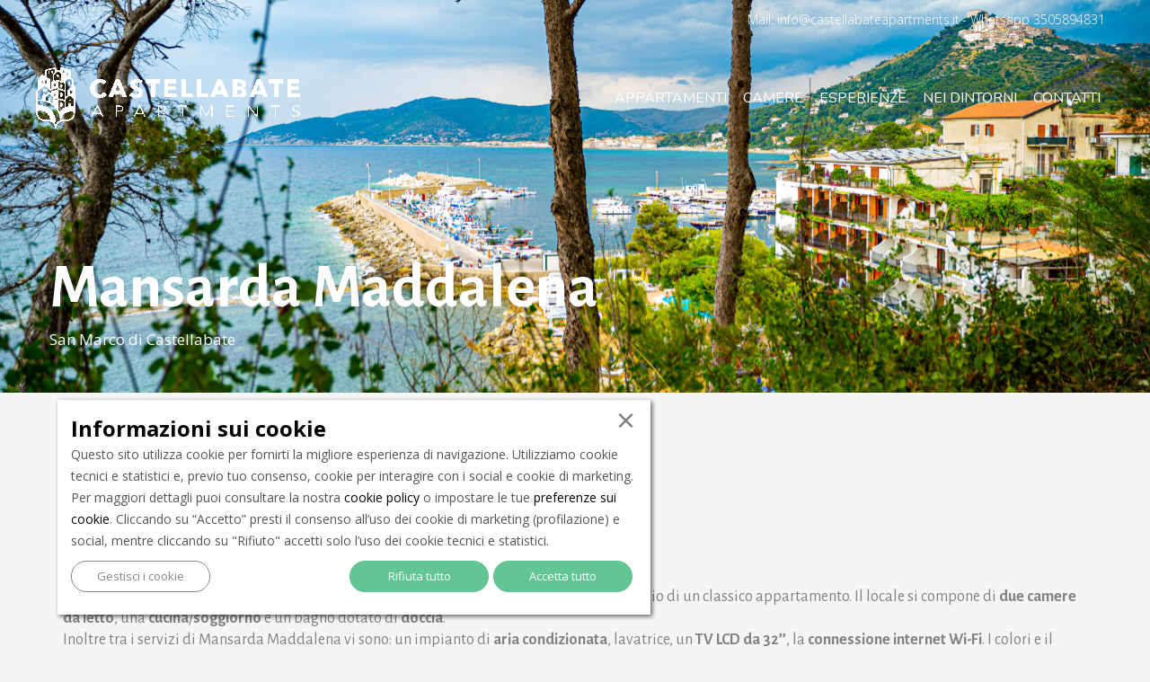

--- FILE ---
content_type: text/html; charset=UTF-8
request_url: https://castellabateapartments.it/wp-admin/admin-ajax.php?lang=it
body_size: 383
content:
<link rel='stylesheet' id='installer-admin-css' href='https://castellabateapartments.it/wp-content/plugins/sitepress-multilingual-cms/vendor/otgs/installer/res/css/admin.css?ver=2.6.2' media='all' />
<link rel='stylesheet' id='installer-admin-notices-css' href='https://castellabateapartments.it/wp-content/plugins/sitepress-multilingual-cms/vendor/otgs/installer/res/css/admin-notices.css?ver=2.6.2' media='all' />
<div class="vc_grid vc_row vc_grid-gutter-5px vc_pageable-wrapper vc_hook_hover" data-vc-pageable-content="true"><div class="vc_pageable-slide-wrapper vc_clearfix" data-vc-grid-content="true"><div class="vc_grid-item vc_clearfix vc_col-sm-2"><div class="vc_grid-item-mini vc_clearfix "><div class="vc_gitem-animated-block" ><div class="vc_gitem-zone vc_gitem-zone-a vc-gitem-zone-height-mode-auto vc-gitem-zone-height-mode-auto-1-1 vc_gitem-is-link" style="background-image: url('https://castellabateapartments.it/wp-content/uploads/sites/18/2021/10/00_0002_COMFORT-ICON.png') !important;"><a href="https://castellabateapartments.it/wp-content/uploads/sites/18/2021/10/00_0002_COMFORT-ICON.png" title="Accessori delle camere"  data-lightbox="lightbox[rel--1907712059]" data-vc-gitem-zone="prettyphotoLink" class="vc_gitem-link prettyphoto vc-zone-link vc-prettyphoto-link" ></a><img class="vc_gitem-zone-img" src="https://castellabateapartments.it/wp-content/uploads/sites/18/2021/10/00_0002_COMFORT-ICON.png" alt="Accessori delle camere" loading="lazy"><div class="vc_gitem-zone-mini"></div></div></div></div><div class="vc_clearfix"></div></div><div class="vc_grid-item vc_clearfix vc_col-sm-2"><div class="vc_grid-item-mini vc_clearfix "><div class="vc_gitem-animated-block" ><div class="vc_gitem-zone vc_gitem-zone-a vc-gitem-zone-height-mode-auto vc-gitem-zone-height-mode-auto-1-1 vc_gitem-is-link" style="background-image: url('https://castellabateapartments.it/wp-content/uploads/sites/18/2021/10/00_0004_31829.png') !important;"><a href="https://castellabateapartments.it/wp-content/uploads/sites/18/2021/10/00_0004_31829.png" title="Wi-fi"  data-lightbox="lightbox[rel--1907712059]" data-vc-gitem-zone="prettyphotoLink" class="vc_gitem-link prettyphoto vc-zone-link vc-prettyphoto-link" ></a><img class="vc_gitem-zone-img" src="https://castellabateapartments.it/wp-content/uploads/sites/18/2021/10/00_0004_31829.png" alt="Wi-fi" loading="lazy"><div class="vc_gitem-zone-mini"></div></div></div></div><div class="vc_clearfix"></div></div><div class="vc_grid-item vc_clearfix vc_col-sm-2"><div class="vc_grid-item-mini vc_clearfix "><div class="vc_gitem-animated-block" ><div class="vc_gitem-zone vc_gitem-zone-a vc-gitem-zone-height-mode-auto vc-gitem-zone-height-mode-auto-1-1 vc_gitem-is-link" style="background-image: url('https://castellabateapartments.it/wp-content/uploads/sites/18/2021/10/00_0003_House-and-Appliances-Tv-icon-1.png') !important;"><a href="https://castellabateapartments.it/wp-content/uploads/sites/18/2021/10/00_0003_House-and-Appliances-Tv-icon-1.png" title="Tv schermo piatto"  data-lightbox="lightbox[rel--1907712059]" data-vc-gitem-zone="prettyphotoLink" class="vc_gitem-link prettyphoto vc-zone-link vc-prettyphoto-link" ></a><img class="vc_gitem-zone-img" src="https://castellabateapartments.it/wp-content/uploads/sites/18/2021/10/00_0003_House-and-Appliances-Tv-icon-1.png" alt="Tv schermo piatto" loading="lazy"><div class="vc_gitem-zone-mini"></div></div></div></div><div class="vc_clearfix"></div></div><div class="vc_grid-item vc_clearfix vc_col-sm-2"><div class="vc_grid-item-mini vc_clearfix "><div class="vc_gitem-animated-block" ><div class="vc_gitem-zone vc_gitem-zone-a vc-gitem-zone-height-mode-auto vc-gitem-zone-height-mode-auto-1-1 vc_gitem-is-link" style="background-image: url('https://castellabateapartments.it/wp-content/uploads/sites/18/2021/10/00_0005_Livello-1.png') !important;"><a href="https://castellabateapartments.it/wp-content/uploads/sites/18/2021/10/00_0005_Livello-1.png" title="Cucina accessoriata"  data-lightbox="lightbox[rel--1907712059]" data-vc-gitem-zone="prettyphotoLink" class="vc_gitem-link prettyphoto vc-zone-link vc-prettyphoto-link" ></a><img class="vc_gitem-zone-img" src="https://castellabateapartments.it/wp-content/uploads/sites/18/2021/10/00_0005_Livello-1.png" alt="Cucina accessoriata dotata di tutti i confort" loading="lazy"><div class="vc_gitem-zone-mini"></div></div></div></div><div class="vc_clearfix"></div></div></div></div>

--- FILE ---
content_type: text/css
request_url: https://castellabateapartments.it/wp-content/themes/astra-child/style.css?ver=1.0.0
body_size: 411
content:
/**
Theme Name: Lenus Lab PREMIUM
Author: Lenus Lab Suite
Template: astra
*/


@media (max-width:767px){
	#intestazione{
		padding-right:0px !important;
		padding-left:0px !important;
	}
	.vc_column_container>.vc_column-inner{
		padding-left:0px !important;
		
	}
}


.col-md-4 {
	float: left;
}

.flex-active-slide, .vc_grid-item {
	z-index: 0 !important;
}

.page-id-21 .wpcf7-acceptance {
	margin-left: -13px;
}

.page-id-21 .wpcf7-submit {
	color: #0099cc !important;
    background-color: #ffffff !important;
	border-top-width: 1px !important;
    border-right-width: 1px !important;
    border-left-width: 1px !important;
    border-bottom-width: 1px !important;
	margin-left: -3px !important;
	height: 60px !important;
}

.vc_images_carousel .vc_carousel-control .icon-next, .vc_images_carousel .vc_carousel-control .icon-prev {
	opacity: 1 !important;
	background: #fff !important;
	border-radius: 5px;
}
.vc_images_carousel .vc_carousel-control {
	text-shadow: 0 0 0 rgba(0,0,0,0) !important;
}
.vc_images_carousel .vc_carousel-control .icon-next:before,
.vc_images_carousel .vc_carousel-control .icon-prev:before
{
	font-size: 15px !important;
	color: #000 !important;
	font-family: "FontAwesome"; 
}

.vc_images_carousel .vc_carousel-control .icon-next:before {
	content: '\f054' !important;
	top: -16px !important;
}
.vc_images_carousel .vc_carousel-control .icon-prev:before {
	content: '\f053' !important;
	top: -16px !important;
}



@media( min-width: 1281px ){

.colonna_filtro {
    width: 23%;
	margin: 0 1%;
    float: left;
}

.colonna_filtra {
    width: 18%;
	margin: 0 1%;
    float: left;
}

#filtri_pagina_applicazioni {
	margin-left: -12px;
}

}

.colonna_filtro, .colonna_filtra {
	margin-bottom: 30px;
}

.soluzionitext2 a {
    font-size: 18px!important;
    font-weight: 600!important;
    color: #374955!important;
    text-decoration: none !important;
}

.bs_col p {
    font-size: 13px !important; 
}

.bs_cookie_banner {
	z-index: 1 !important;
}

@media (min-width: 768px) {
	.bs_box {
		height: 500px !important;
	}
}

@media (max-width: 768px) {
	.simbiosi_testo {
	    padding-bottom: 60px;
	}
}

--- FILE ---
content_type: text/css
request_url: https://castellabateapartments.it/wp-content/plugins/sitepress-multilingual-cms/vendor/otgs/installer/res/css/admin-notices.css?ver=2.6.2
body_size: 3003
content:
#installer_repo_toolset .otgs-installer-notice,
#installer_repo_wpml .otgs-installer-notice {
  border-top: none;
  border-right: none;
  border-bottom: none;
  border-left: none; }
  #installer_repo_toolset .otgs-installer-notice-info h2,
  #installer_repo_wpml .otgs-installer-notice-info h2 {
    margin-bottom: 0; }

li#wp-admin-bar-otgs-wpml-development, li#wp-admin-bar-otgs-wpml-development:hover, li#wp-admin-bar-otgs-wpml-development:hover .ab-item {
  background-color: #C9471F !important; }

.otgs-installer-notice, .notice.otgs-installer-notice {
  position: relative;
  margin: 15px 0 40px;
  padding: 35px 30px 30px 80px;
  border-top: 1px solid #ccd0d4;
  border-right: 1px solid #ccd0d4;
  border-bottom: 1px solid #ccd0d4;
  border-left: 4px solid #f15d30;
  background: #fff url(../img/icon-warning.svg) no-repeat 25px 28px;
  background-size: 32px; }
  .otgs-installer-notice a,
  .notice.otgs-installer-notice a {
    cursor: pointer; }
  .otgs-installer-notice.otgs-installer-notice-info,
  .notice.otgs-installer-notice.otgs-installer-notice-info {
    background-image: url(../img/icon-info.svg);
    background-position-y: 50%; }
    @media (max-width: 768px) {
      .otgs-installer-notice.otgs-installer-notice-info,
      .notice.otgs-installer-notice.otgs-installer-notice-info {
        background-image: none !important; } }
  .otgs-installer-notice.otgs-installer-notice-confirm,
  .notice.otgs-installer-notice.otgs-installer-notice-confirm {
    background-image: url(../img/icon-confirm.svg);
    background-position-y: 50%; }
    .otgs-installer-notice.otgs-installer-notice-confirm .otgs-installer-notice-status-item-link-unregister,
    .notice.otgs-installer-notice.otgs-installer-notice-confirm .otgs-installer-notice-status-item-link-unregister {
      float: right; }
    @media (max-width: 768px) {
      .otgs-installer-notice.otgs-installer-notice-confirm,
      .notice.otgs-installer-notice.otgs-installer-notice-confirm {
        background-image: none !important; } }
  .otgsi_register_product_wrap .otgs-installer-notice,
  .otgsi_register_product_wrap .notice.otgs-installer-notice {
    background-color: #f1f1f1;
    box-shadow: none; }
    @media (max-width: 900px) {
      .otgsi_register_product_wrap .otgs-installer-notice.otgs-installer-notice-refund .otgs-installer-notice-status,
      .otgsi_register_product_wrap .notice.otgs-installer-notice.otgs-installer-notice-refund .otgs-installer-notice-status {
        display: block !important; }
      .otgsi_register_product_wrap .otgs-installer-notice .otgs-installer-notice-status-item-link-unregister,
      .otgsi_register_product_wrap .notice.otgs-installer-notice .otgs-installer-notice-status-item-link-unregister {
        display: block;
        margin: 15px 0 0 !important;
        float: none; } }
  .otgs-installer-notice .otgs-installer-notice-content, .notice.otgs-installer-notice .otgs-installer-notice-content {
    color: #666; }
    .otgs-installer-notice .otgs-installer-notice-content h2, .notice.otgs-installer-notice .otgs-installer-notice-content h2 {
      color: #666;
      margin-top: 0; }
      .otgs-installer-notice .otgs-installer-notice-content h2 .otgs-installer-notice-link-register, .notice.otgs-installer-notice .otgs-installer-notice-content h2 .otgs-installer-notice-link-register {
        font-size: 14px;
        color: #f15d30;
        float: right;
        text-decoration: underline; }
        .otgs-installer-notice .otgs-installer-notice-content h2 .otgs-installer-notice-link-register:hover, .notice.otgs-installer-notice .otgs-installer-notice-content h2 .otgs-installer-notice-link-register:hover {
          text-decoration: none; }
  .otgs-installer-notice .otgs-installer-notice-status, .notice.otgs-installer-notice .otgs-installer-notice-status {
    display: flex;
    align-items: center;
    margin-top: 15px; }
    .otgs-installer-notice .otgs-installer-notice-status-item, .notice.otgs-installer-notice .otgs-installer-notice-status-item {
      margin-right: 20px !important; }
      .otgs-installer-notice .otgs-installer-notice-status-item-btn, .notice.otgs-installer-notice .otgs-installer-notice-status-item-btn {
        display: inline-block;
        color: #fff;
        text-decoration: none;
        font-weight: 600;
        border-radius: 5px;
        padding: 9px 15px;
        background-color: #666; }
        .otgs-installer-notice .otgs-installer-notice-status-item-btn:hover, .notice.otgs-installer-notice .otgs-installer-notice-status-item-btn:hover {
          color: #fff;
          background-color: #333; }
        @media (max-width: 639px) {
          .otgs-installer-notice .otgs-installer-notice-status-item-btn, .notice.otgs-installer-notice .otgs-installer-notice-status-item-btn {
            margin-bottom: 15px; } }
      .otgs-installer-notice .otgs-installer-notice-status-item-link, .notice.otgs-installer-notice .otgs-installer-notice-status-item-link {
        position: relative;
        color: #f15d30;
        font-weight: 600; }
        .otgs-installer-notice .otgs-installer-notice-status-item-link-unregister, .notice.otgs-installer-notice .otgs-installer-notice-status-item-link-unregister {
          float: right;
          color: #aaa;
          text-decoration: underline; }
          .otgs-installer-notice .otgs-installer-notice-status-item-link-unregister:hover, .notice.otgs-installer-notice .otgs-installer-notice-status-item-link-unregister:hover {
            text-decoration: none; }
        .otgs-installer-notice .otgs-installer-notice-status-item-link-refresh:after, .notice.otgs-installer-notice .otgs-installer-notice-status-item-link-refresh:after {
          position: absolute;
          top: 2px;
          content: '';
          width: 15px;
          height: 16px;
          margin-left: 8px;
          background: url(../img/icon-refresh.png) no-repeat 0 0; }
        .otgs-installer-notice .otgs-installer-notice-status-item-link:hover, .notice.otgs-installer-notice .otgs-installer-notice-status-item-link:hover {
          color: #f15d30;
          opacity: 0.8; }
        @media (max-width: 639px) {
          .otgs-installer-notice .otgs-installer-notice-status-item-link, .notice.otgs-installer-notice .otgs-installer-notice-status-item-link {
            display: block; } }
      .otgs-installer-notice .otgs-installer-notice-status-item + span.spinner, .notice.otgs-installer-notice .otgs-installer-notice-status-item + span.spinner {
        margin: 0 15px 0 0; }
    @media (max-width: 639px) {
      .otgs-installer-notice .otgs-installer-notice-status, .notice.otgs-installer-notice .otgs-installer-notice-status {
        display: block; }
        .otgs-installer-notice .otgs-installer-notice-status p, .notice.otgs-installer-notice .otgs-installer-notice-status p {
          margin-bottom: 0; }
        .otgs-installer-notice .otgs-installer-notice-status a, .notice.otgs-installer-notice .otgs-installer-notice-status a {
          margin-left: 0; } }
  .otgs-installer-notice.otgs-installer-notice-wpml, .notice.otgs-installer-notice.otgs-installer-notice-wpml {
    background-image: url(../img/icon-wpml-warning.svg); }
    .otgs-installer-notice.otgs-installer-notice-wpml:before, .notice.otgs-installer-notice.otgs-installer-notice-wpml:before {
      content: '';
      position: absolute;
      left: -4px;
      top: 0;
      bottom: 0;
      width: 4px;
      background: linear-gradient(to bottom, #27ad95 0%, #2782ad 100%); }
    .otgs-installer-notice.otgs-installer-notice-wpml.otgs-installer-notice-info, .otgsi_register_product_wrap .otgs-installer-notice.otgs-installer-notice-wpml.otgs-installer-notice-info, .notice.otgs-installer-notice.otgs-installer-notice-wpml.otgs-installer-notice-info, .otgsi_register_product_wrap .notice.otgs-installer-notice.otgs-installer-notice-wpml.otgs-installer-notice-info {
      background-image: url(../img/icon-wpml-info.svg) !important; }
    .otgs-installer-notice.otgs-installer-notice-wpml.otgs-installer-notice-confirm, .otgsi_register_product_wrap .otgs-installer-notice.otgs-installer-notice-wpml.otgs-installer-notice-confirm, .notice.otgs-installer-notice.otgs-installer-notice-wpml.otgs-installer-notice-confirm, .otgsi_register_product_wrap .notice.otgs-installer-notice.otgs-installer-notice-wpml.otgs-installer-notice-confirm {
      background-image: url(../img/icon-wpml-confirm.svg); }
    .otgs-installer-notice.otgs-installer-notice-wpml .otgs-installer-notice-status-item-link, .notice.otgs-installer-notice.otgs-installer-notice-wpml .otgs-installer-notice-status-item-link {
      color: #33879e; }
      .otgs-installer-notice.otgs-installer-notice-wpml .otgs-installer-notice-status-item-link-refresh:after, .notice.otgs-installer-notice.otgs-installer-notice-wpml .otgs-installer-notice-status-item-link-refresh:after {
        background-image: url(../img/icon-wpml-refresh.png); }
    .otgsi_register_product_wrap .otgs-installer-notice.otgs-installer-notice-wpml, .otgsi_register_product_wrap .notice.otgs-installer-notice.otgs-installer-notice-wpml {
      background-image: url(../img/icon-wpml-warning.svg); }
      .otgsi_register_product_wrap .otgs-installer-notice.otgs-installer-notice-wpml:before, .otgsi_register_product_wrap .notice.otgs-installer-notice.otgs-installer-notice-wpml:before {
        display: none; }
      .otgsi_register_product_wrap .otgs-installer-notice.otgs-installer-notice-wpml .otgs-installer-notice-content h2, .otgsi_register_product_wrap .notice.otgs-installer-notice.otgs-installer-notice-wpml .otgs-installer-notice-content h2 {
        margin-bottom: 5px; }
        .otgsi_register_product_wrap .otgs-installer-notice.otgs-installer-notice-wpml .otgs-installer-notice-content h2 .otgs-installer-notice-link-register, .otgsi_register_product_wrap .notice.otgs-installer-notice.otgs-installer-notice-wpml .otgs-installer-notice-content h2 .otgs-installer-notice-link-register {
          color: #33879e; }
      .otgsi_register_product_wrap .otgs-installer-notice.otgs-installer-notice-wpml .otgs-installer-notice-status, .otgsi_register_product_wrap .notice.otgs-installer-notice.otgs-installer-notice-wpml .otgs-installer-notice-status {
        display: block; }
        .otgsi_register_product_wrap .otgs-installer-notice.otgs-installer-notice-wpml .otgs-installer-notice-status p, .otgsi_register_product_wrap .notice.otgs-installer-notice.otgs-installer-notice-wpml .otgs-installer-notice-status p {
          font-weight: 700;
          color: #666;
          margin: 20px 0 5px !important; }
        .otgsi_register_product_wrap .otgs-installer-notice.otgs-installer-notice-wpml .otgs-installer-notice-status .otgs-installer-notice-status-item-btn, .otgsi_register_product_wrap .notice.otgs-installer-notice.otgs-installer-notice-wpml .otgs-installer-notice-status .otgs-installer-notice-status-item-btn {
          background-color: #ddd;
          color: #666; }
          .otgsi_register_product_wrap .otgs-installer-notice.otgs-installer-notice-wpml .otgs-installer-notice-status .otgs-installer-notice-status-item-btn-refresh, .otgsi_register_product_wrap .notice.otgs-installer-notice.otgs-installer-notice-wpml .otgs-installer-notice-status .otgs-installer-notice-status-item-btn-refresh {
            padding: 9px 40px 9px 15px;
            background: #ddd url(../img/icon-notice-refresh.png) no-repeat 94% 50%; }
            .otgsi_register_product_wrap .otgs-installer-notice.otgs-installer-notice-wpml .otgs-installer-notice-status .otgs-installer-notice-status-item-btn-refresh strong, .otgsi_register_product_wrap .notice.otgs-installer-notice.otgs-installer-notice-wpml .otgs-installer-notice-status .otgs-installer-notice-status-item-btn-refresh strong {
              display: inline-block;
              padding-right: 15px;
              border-right: 1px solid #ccc; }
            .otgsi_register_product_wrap .otgs-installer-notice.otgs-installer-notice-wpml .otgs-installer-notice-status .otgs-installer-notice-status-item-btn-refresh:hover, .otgsi_register_product_wrap .notice.otgs-installer-notice.otgs-installer-notice-wpml .otgs-installer-notice-status .otgs-installer-notice-status-item-btn-refresh:hover {
              background-image: url(../img/icon-white-refresh.png); }
          .otgsi_register_product_wrap .otgs-installer-notice.otgs-installer-notice-wpml .otgs-installer-notice-status .otgs-installer-notice-status-item-btn:hover, .otgsi_register_product_wrap .notice.otgs-installer-notice.otgs-installer-notice-wpml .otgs-installer-notice-status .otgs-installer-notice-status-item-btn:hover {
            background-color: #666;
            color: #fff; }
    .otgs-installer-notice.otgs-installer-notice-wpml.otgs-installer-notice-connection-issues .otgs-installer-notice-status a, .notice.otgs-installer-notice.otgs-installer-notice-wpml.otgs-installer-notice-connection-issues .otgs-installer-notice-status a {
      color: #33879e; }
    @media (max-width: 768px) {
      .otgs-installer-notice.otgs-installer-notice-wpml, .notice.otgs-installer-notice.otgs-installer-notice-wpml {
        background-image: none; } }
  .otgs-installer-notice.otgs-installer-notice-refund, .notice.otgs-installer-notice.otgs-installer-notice-refund {
    padding: 35px 30px 30px 115px;
    position: relative;
    display: flex;
    border: 0;
    background: #c9471f url(../img/icon-refund-info.png) no-repeat 25px 25px;
    color: #fff; }
    .otgs-installer-notice.otgs-installer-notice-refund:before, .notice.otgs-installer-notice.otgs-installer-notice-refund:before {
      display: none; }
    .otgs-installer-notice.otgs-installer-notice-refund .otgs-installer-notice-content, .notice.otgs-installer-notice.otgs-installer-notice-refund .otgs-installer-notice-content {
      color: #fff; }
      .otgs-installer-notice.otgs-installer-notice-refund .otgs-installer-notice-content h2, .otgs-installer-notice.otgs-installer-notice-refund .otgs-installer-notice-content p, .notice.otgs-installer-notice.otgs-installer-notice-refund .otgs-installer-notice-content h2, .notice.otgs-installer-notice.otgs-installer-notice-refund .otgs-installer-notice-content p {
        color: #fff; }
    .otgs-installer-notice.otgs-installer-notice-refund .otgs-installer-notice-status-item-btn, .notice.otgs-installer-notice.otgs-installer-notice-refund .otgs-installer-notice-status-item-btn {
      color: #c9471f;
      padding: 9px 40px 9px 15px;
      background: #fff url(../img/icon-refund-refresh.png) no-repeat 94% 50%; }
      .otgs-installer-notice.otgs-installer-notice-refund .otgs-installer-notice-status-item-btn strong, .notice.otgs-installer-notice.otgs-installer-notice-refund .otgs-installer-notice-status-item-btn strong {
        display: inline-block;
        padding-right: 15px;
        border-right: 1px solid #efc7bb; }
      .otgs-installer-notice.otgs-installer-notice-refund .otgs-installer-notice-status-item-btn:hover, .notice.otgs-installer-notice.otgs-installer-notice-refund .otgs-installer-notice-status-item-btn:hover {
        opacity: 0.8;
        color: #c9471f; }
    .otgs-installer-notice.otgs-installer-notice-refund .otgs-installer-notice-status-item-link-unregister, .notice.otgs-installer-notice.otgs-installer-notice-refund .otgs-installer-notice-status-item-link-unregister {
      color: #fff;
      opacity: 0.55;
      margin: 0 0 0 auto !important;
      text-decoration: underline; }
      .otgs-installer-notice.otgs-installer-notice-refund .otgs-installer-notice-status-item-link-unregister:hover, .notice.otgs-installer-notice.otgs-installer-notice-refund .otgs-installer-notice-status-item-link-unregister:hover {
        text-decoration: none; }
    .otgs-installer-notice.otgs-installer-notice-refund .notice-dismiss:before, .notice.otgs-installer-notice.otgs-installer-notice-refund .notice-dismiss:before {
      color: #fff; }
    .otgs-installer-notice.otgs-installer-notice-refund .otgs-installer-notice-status + .otgs-installer-notice-status .otgs-installer-notice-status-item-link, .notice.otgs-installer-notice.otgs-installer-notice-refund .otgs-installer-notice-status + .otgs-installer-notice-status .otgs-installer-notice-status-item-link {
      color: #fff; }
    .otgs-installer-notice.otgs-installer-notice-refund .otgs-installer-notice-status + .otgs-installer-notice-status .otgs-installer-notice-status-item-btn, .notice.otgs-installer-notice.otgs-installer-notice-refund .otgs-installer-notice-status + .otgs-installer-notice-status .otgs-installer-notice-status-item-btn {
      background-image: none;
      padding-left: 30px;
      padding-right: 30px; }
    .otgs-installer-notice.otgs-installer-notice-refund .otgs-installer-notice-status + .otgs-installer-notice-status .otgs-installer-notice-status-item-wrapper, .notice.otgs-installer-notice.otgs-installer-notice-refund .otgs-installer-notice-status + .otgs-installer-notice-status .otgs-installer-notice-status-item-wrapper {
      display: flex;
      align-items: center; }
      .otgs-installer-notice.otgs-installer-notice-refund .otgs-installer-notice-status + .otgs-installer-notice-status .otgs-installer-notice-status-item-wrapper input[type="text"], .notice.otgs-installer-notice.otgs-installer-notice-refund .otgs-installer-notice-status + .otgs-installer-notice-status .otgs-installer-notice-status-item-wrapper input[type="text"] {
        line-height: 37px;
        height: 37px;
        border: 0;
        padding: 0 10px;
        background-color: rgba(255, 255, 255, 0.6);
        color: #fff !important;
        border-top-left-radius: 5px;
        border-bottom-left-radius: 5px;
        box-shadow: none; }
        .otgs-installer-notice.otgs-installer-notice-refund .otgs-installer-notice-status + .otgs-installer-notice-status .otgs-installer-notice-status-item-wrapper input[type="text"]::placeholder, .notice.otgs-installer-notice.otgs-installer-notice-refund .otgs-installer-notice-status + .otgs-installer-notice-status .otgs-installer-notice-status-item-wrapper input[type="text"]::placeholder {
          color: #fff;
          opacity: 1; }
        .otgs-installer-notice.otgs-installer-notice-refund .otgs-installer-notice-status + .otgs-installer-notice-status .otgs-installer-notice-status-item-wrapper input[type="text"] + a, .notice.otgs-installer-notice.otgs-installer-notice-refund .otgs-installer-notice-status + .otgs-installer-notice-status .otgs-installer-notice-status-item-wrapper input[type="text"] + a {
          border-top-left-radius: 0;
          border-bottom-left-radius: 0; }
    .otgs-installer-notice.otgs-installer-notice-refund .otgs-installer-notice-status + .otgs-installer-notice-status .otgs-installer-notice-status-item-link-unregister, .notice.otgs-installer-notice.otgs-installer-notice-refund .otgs-installer-notice-status + .otgs-installer-notice-status .otgs-installer-notice-status-item-link-unregister {
      margin-top: 45px !important; }
    @media (max-width: 768px) {
      .otgs-installer-notice.otgs-installer-notice-refund, .notice.otgs-installer-notice.otgs-installer-notice-refund {
        padding: 25px;
        background-image: none; } }
  .otgs-installer-notice.otgs-installer-notice-expired, .notice.otgs-installer-notice.otgs-installer-notice-expired {
    padding: 35px 30px 20px 115px;
    position: relative;
    display: block;
    border: 0;
    background: #c9471f url(../img/icon-refund-info.png) no-repeat 25px 25px;
    color: #fff; }
    .otgs-installer-notice.otgs-installer-notice-expired:before, .notice.otgs-installer-notice.otgs-installer-notice-expired:before {
      display: none; }
    .otgs-installer-notice.otgs-installer-notice-expired .spinner, .notice.otgs-installer-notice.otgs-installer-notice-expired .spinner {
      background-image: url(../img/spinner-white.gif); }
    .otgs-installer-notice.otgs-installer-notice-expired .otgs-installer-notice-content, .notice.otgs-installer-notice.otgs-installer-notice-expired .otgs-installer-notice-content {
      color: #fff; }
      .otgs-installer-notice.otgs-installer-notice-expired .otgs-installer-notice-content h2, .notice.otgs-installer-notice.otgs-installer-notice-expired .otgs-installer-notice-content h2 {
        color: #fff; }
        .otgs-installer-notice.otgs-installer-notice-expired .otgs-installer-notice-content h2 span.ico, .notice.otgs-installer-notice.otgs-installer-notice-expired .otgs-installer-notice-content h2 span.ico {
          margin-right: 10px;
          animation: spin 2s infinite linear; }
        .otgs-installer-notice.otgs-installer-notice-expired .otgs-installer-notice-content h2 .update_site_key_js, .notice.otgs-installer-notice.otgs-installer-notice-expired .otgs-installer-notice-content h2 .update_site_key_js {
          display: inline-block;
          text-indent: -9999px;
          width: 20px;
          height: 20px;
          opacity: 0.8;
          background: url(../img/icon-white-refresh.png) no-repeat 50% 50%;
          margin-left: 10px; }
          .otgs-installer-notice.otgs-installer-notice-expired .otgs-installer-notice-content h2 .update_site_key_js:hover, .notice.otgs-installer-notice.otgs-installer-notice-expired .otgs-installer-notice-content h2 .update_site_key_js:hover {
            opacity: 1; }
        .otgs-installer-notice.otgs-installer-notice-expired .otgs-installer-notice-content h2 + p, .notice.otgs-installer-notice.otgs-installer-notice-expired .otgs-installer-notice-content h2 + p {
          color: #fff;
          opacity: 0.7; }
        .otgs-installer-notice.otgs-installer-notice-expired .otgs-installer-notice-content h2 span.spinner, .notice.otgs-installer-notice.otgs-installer-notice-expired .otgs-installer-notice-content h2 span.spinner {
          margin-top: 0 !important;
          margin-bottom: 0 !important; }
    .otgs-installer-notice.otgs-installer-notice-expired .otgs-installer-notice-status, .notice.otgs-installer-notice.otgs-installer-notice-expired .otgs-installer-notice-status {
      margin-top: 10px;
      color: #fff; }
      .otgs-installer-notice.otgs-installer-notice-expired .otgs-installer-notice-status p, .notice.otgs-installer-notice.otgs-installer-notice-expired .otgs-installer-notice-status p {
        color: #fff !important; }
      .otgs-installer-notice.otgs-installer-notice-expired .otgs-installer-notice-status .otgs-installer-notice-status-item-btn, .notice.otgs-installer-notice.otgs-installer-notice-expired .otgs-installer-notice-status .otgs-installer-notice-status-item-btn {
        color: #333 !important;
        background-color: #fff !important;
        padding: 9px 15px;
        min-width: 60px;
        text-align: center; }
        .otgs-installer-notice.otgs-installer-notice-expired .otgs-installer-notice-status .otgs-installer-notice-status-item-btn strong, .notice.otgs-installer-notice.otgs-installer-notice-expired .otgs-installer-notice-status .otgs-installer-notice-status-item-btn strong {
          display: inline-block;
          padding-right: 15px;
          border-right: 1px solid #efc7bb; }
        .otgs-installer-notice.otgs-installer-notice-expired .otgs-installer-notice-status .otgs-installer-notice-status-item-btn:hover, .notice.otgs-installer-notice.otgs-installer-notice-expired .otgs-installer-notice-status .otgs-installer-notice-status-item-btn:hover {
          opacity: 0.8;
          color: #c9471f; }
      .otgs-installer-notice.otgs-installer-notice-expired .otgs-installer-notice-status .otgs-installer-notice-status-item-link, .notice.otgs-installer-notice.otgs-installer-notice-expired .otgs-installer-notice-status .otgs-installer-notice-status-item-link {
        color: #fff;
        text-decoration: underline; }
      .otgs-installer-notice.otgs-installer-notice-expired .otgs-installer-notice-status .otgs-installer-notice-status-item-wrapper, .notice.otgs-installer-notice.otgs-installer-notice-expired .otgs-installer-notice-status .otgs-installer-notice-status-item-wrapper {
        display: flex;
        align-items: center; }
        .otgs-installer-notice.otgs-installer-notice-expired .otgs-installer-notice-status .otgs-installer-notice-status-item-wrapper input[type="text"], .notice.otgs-installer-notice.otgs-installer-notice-expired .otgs-installer-notice-status .otgs-installer-notice-status-item-wrapper input[type="text"] {
          line-height: 37px;
          height: 37px;
          border: 0;
          padding: 0 10px;
          background-color: rgba(255, 255, 255, 0.6);
          color: #fff !important;
          border-top-left-radius: 5px;
          border-bottom-left-radius: 5px;
          box-shadow: none; }
          .otgs-installer-notice.otgs-installer-notice-expired .otgs-installer-notice-status .otgs-installer-notice-status-item-wrapper input[type="text"]::placeholder, .notice.otgs-installer-notice.otgs-installer-notice-expired .otgs-installer-notice-status .otgs-installer-notice-status-item-wrapper input[type="text"]::placeholder {
            color: #fff;
            opacity: 1; }
          .otgs-installer-notice.otgs-installer-notice-expired .otgs-installer-notice-status .otgs-installer-notice-status-item-wrapper input[type="text"] + a, .notice.otgs-installer-notice.otgs-installer-notice-expired .otgs-installer-notice-status .otgs-installer-notice-status-item-wrapper input[type="text"] + a {
            border-top-left-radius: 0;
            border-bottom-left-radius: 0; }
    .otgs-installer-notice.otgs-installer-notice-expired .otgs-installer-notice-status-item-link-unregister, .notice.otgs-installer-notice.otgs-installer-notice-expired .otgs-installer-notice-status-item-link-unregister {
      color: #fff;
      opacity: 0.55;
      margin: -15px 0 0 auto !important;
      text-decoration: underline; }
      .otgs-installer-notice.otgs-installer-notice-expired .otgs-installer-notice-status-item-link-unregister:hover, .notice.otgs-installer-notice.otgs-installer-notice-expired .otgs-installer-notice-status-item-link-unregister:hover {
        text-decoration: none; }
    .otgs-installer-notice.otgs-installer-notice-expired .notice-dismiss:before, .notice.otgs-installer-notice.otgs-installer-notice-expired .notice-dismiss:before {
      color: #fff; }
    @media (max-width: 768px) {
      .otgs-installer-notice.otgs-installer-notice-expired, .notice.otgs-installer-notice.otgs-installer-notice-expired {
        padding: 25px;
        background-image: none; } }
  .otgs-installer-notice.otgs-installer-notice-registered, .notice.otgs-installer-notice.otgs-installer-notice-registered {
    padding: 30px 30px 30px 115px;
    margin-top: 0;
    position: relative;
    display: flex;
    border: 0;
    background-image: none; }
    .otgs-installer-notice.otgs-installer-notice-registered:before, .notice.otgs-installer-notice.otgs-installer-notice-registered:before {
      display: none; }
    .otgs-installer-notice.otgs-installer-notice-registered .otgs-installer-notice-content, .notice.otgs-installer-notice.otgs-installer-notice-registered .otgs-installer-notice-content {
      width: 100%; }
      .otgs-installer-notice.otgs-installer-notice-registered .otgs-installer-notice-content .otgs-installer-notice-status-item-btn, .notice.otgs-installer-notice.otgs-installer-notice-registered .otgs-installer-notice-content .otgs-installer-notice-status-item-btn {
        color: #c9471f;
        padding: 9px 40px 9px 15px;
        background: #ddd url(../img/icon-notice-refresh.png) no-repeat 94% 50%; }
        .otgs-installer-notice.otgs-installer-notice-registered .otgs-installer-notice-content .otgs-installer-notice-status-item-btn strong, .notice.otgs-installer-notice.otgs-installer-notice-registered .otgs-installer-notice-content .otgs-installer-notice-status-item-btn strong {
          display: inline-block;
          padding-right: 15px;
          border-right: 1px solid #efc7bb; }
        .otgs-installer-notice.otgs-installer-notice-registered .otgs-installer-notice-content .otgs-installer-notice-status-item-btn:hover, .notice.otgs-installer-notice.otgs-installer-notice-registered .otgs-installer-notice-content .otgs-installer-notice-status-item-btn:hover {
          opacity: 0.8;
          color: #c9471f; }
        @media (max-width: 1240px) {
          .otgs-installer-notice.otgs-installer-notice-registered .otgs-installer-notice-content .otgs-installer-notice-status-item-btn, .notice.otgs-installer-notice.otgs-installer-notice-registered .otgs-installer-notice-content .otgs-installer-notice-status-item-btn {
            margin-top: 15px; } }
      .otgs-installer-notice.otgs-installer-notice-registered .otgs-installer-notice-content .otgs-installer-notice-status-item-link-unregister, .notice.otgs-installer-notice.otgs-installer-notice-registered .otgs-installer-notice-content .otgs-installer-notice-status-item-link-unregister {
        opacity: 0.55;
        margin: 5px 0 0 auto !important;
        text-decoration: underline; }
        .otgs-installer-notice.otgs-installer-notice-registered .otgs-installer-notice-content .otgs-installer-notice-status-item-link-unregister:hover, .notice.otgs-installer-notice.otgs-installer-notice-registered .otgs-installer-notice-content .otgs-installer-notice-status-item-link-unregister:hover {
          text-decoration: none; }
        @media (max-width: 1240px) {
          .otgs-installer-notice.otgs-installer-notice-registered .otgs-installer-notice-content .otgs-installer-notice-status-item-link-unregister, .notice.otgs-installer-notice.otgs-installer-notice-registered .otgs-installer-notice-content .otgs-installer-notice-status-item-link-unregister {
            margin-top: 20px !important;
            float: right; } }
    @media (max-width: 768px) {
      .otgs-installer-notice.otgs-installer-notice-registered, .notice.otgs-installer-notice.otgs-installer-notice-registered {
        padding: 25px;
        background-image: none; } }
  .otgs-installer-notice.otgs-installer-notice-connection-issues .otgs-installer-notice-status, .notice.otgs-installer-notice.otgs-installer-notice-connection-issues .otgs-installer-notice-status {
    display: block; }
    .otgs-installer-notice.otgs-installer-notice-connection-issues .otgs-installer-notice-status p:first-child, .notice.otgs-installer-notice.otgs-installer-notice-connection-issues .otgs-installer-notice-status p:first-child {
      font-size: 14px;
      font-weight: 600;
      display: block;
      margin-bottom: 0 !important; }
    .otgs-installer-notice.otgs-installer-notice-connection-issues .otgs-installer-notice-status a, .notice.otgs-installer-notice.otgs-installer-notice-connection-issues .otgs-installer-notice-status a {
      font-weight: 600;
      color: #f15d30; }
      .otgs-installer-notice.otgs-installer-notice-connection-issues .otgs-installer-notice-status a:hover, .notice.otgs-installer-notice.otgs-installer-notice-connection-issues .otgs-installer-notice-status a:hover {
        opacity: 0.8; }
  @media (max-width: 768px) {
    .otgs-installer-notice, .notice.otgs-installer-notice {
      padding: 25px;
      background-image: none; } }

.notice-otgs,
.notice.notice-otgs {
  box-shadow: none;
  border-color: #f15d30;
  background-color: #fff8e5; }
  .notice-otgs p:before,
  .notice.notice-otgs p:before {
    content: '';
    display: inline-block;
    width: 25px;
    height: 20px;
    background: url(../img/icon-warning.svg) no-repeat 0 0;
    background-size: 20px; }
  .notice-otgs p a,
  .notice.notice-otgs p a {
    display: inline-block;
    color: #f15d30;
    font-weight: 600;
    margin-left: 5px; }
    .notice-otgs p a:hover,
    .notice.notice-otgs p a:hover {
      opacity: 0.8; }
  .notice-otgs-refund,
  .notice.notice-otgs-refund {
    border-color: #ad3613;
    background-color: #ca471f; }
    .notice-otgs-refund p,
    .notice.notice-otgs-refund p {
      color: #fff; }
      .notice-otgs-refund p:before,
      .notice.notice-otgs-refund p:before {
        background-image: url(../img/icon-refund-info-notice.svg); }
      .notice-otgs-refund p a,
      .notice.notice-otgs-refund p a {
        color: #fff; }

.otgsi_insert_key .otgsi_site_key_form {
  position: relative;
  margin: 15px 10px 10px 10px;
  padding: 24px 24px 30px;
  background-color: #f1f1f1; }
  .otgsi_insert_key .otgsi_site_key_form:before {
    content: '';
    position: absolute;
    left: -4px;
    top: 0;
    bottom: 0;
    width: 4px;
    background: linear-gradient(to bottom, #27ad95 0%, #2782ad 100%); }
  .otgsi_insert_key .otgsi_site_key_form li {
    font-weight: 700;
    color: #666;
    margin-bottom: 10px; }
    .otgsi_insert_key .otgsi_site_key_form li .otgs-installer-register-inputs {
      display: block;
      margin-top: 20px; }
      .otgsi_insert_key .otgsi_site_key_form li .otgs-installer-register-inputs-form-wrapper {
        border-radius: 5px;
        border: 2px solid #2782ad;
        display: inline-flex;
        background-color: #fff;
        margin-right: 20px;
        overflow: hidden;
        min-width: 300px; }
        .otgsi_insert_key .otgsi_site_key_form li .otgs-installer-register-inputs-form-wrapper input {
          border: none;
          box-shadow: none;
          padding: 0 15px 1px;
          margin: 0;
          height: 38px;
          line-height: 36px; }
          .otgsi_insert_key .otgsi_site_key_form li .otgs-installer-register-inputs-form-wrapper input[type="submit"] {
            min-width: 75px;
            margin-left: auto; }
      .otgsi_insert_key .otgsi_site_key_form li .otgs-installer-register-inputs input[type="button"] {
        border: none;
        box-shadow: none;
        background: none;
        color: #999;
        text-decoration: underline; }
  .otgsi_insert_key .otgsi_site_key_form .otgs-installer-register-title {
    margin-top: 0; }
  .otgsi_insert_key .otgsi_site_key_form .otgs-installer-register-inputs {
    margin-top: 24px;
    margin-bottom: 8px; }
    .otgsi_insert_key .otgsi_site_key_form .otgs-installer-register-inputs label {
      font-size: 14px;
      display: block;
      margin-bottom: 4px;
      font-weight: 700; }
  .otgsi_insert_key .otgsi_site_key_form .otgs-installer-register-link a:hover, .otgsi_insert_key .otgsi_site_key_form .otgs-installer-register-link a:focus {
    text-decoration: underline; }

#installer_repo_toolset .otgsi_insert_key .otgsi_site_key_form:before {
  background: #f15d30; }
#installer_repo_toolset .otgsi_insert_key .otgsi_site_key_form input[type="submit"] {
  background: #f15d30;
  border-color: #f15d30; }
#installer_repo_toolset .otgsi_insert_key .otgsi_site_key_form a {
  color: #f15d30; }
